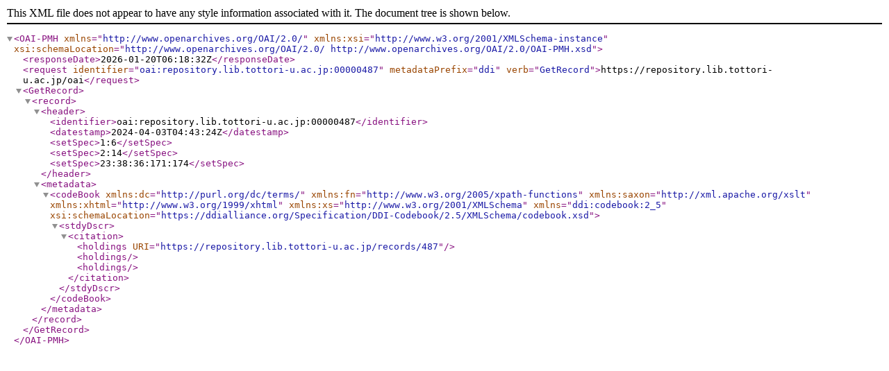

--- FILE ---
content_type: text/xml; charset=utf-8
request_url: https://repository.lib.tottori-u.ac.jp/oai?verb=GetRecord&metadataPrefix=ddi&identifier=oai:repository.lib.tottori-u.ac.jp:00000487
body_size: 623
content:
<?xml version='1.0' encoding='UTF-8'?>
<OAI-PMH xmlns="http://www.openarchives.org/OAI/2.0/" xmlns:xsi="http://www.w3.org/2001/XMLSchema-instance" xsi:schemaLocation="http://www.openarchives.org/OAI/2.0/ http://www.openarchives.org/OAI/2.0/OAI-PMH.xsd">
  <responseDate>2026-01-20T06:18:32Z</responseDate>
  <request identifier="oai:repository.lib.tottori-u.ac.jp:00000487" metadataPrefix="ddi" verb="GetRecord">https://repository.lib.tottori-u.ac.jp/oai</request>
  <GetRecord>
    <record>
      <header>
        <identifier>oai:repository.lib.tottori-u.ac.jp:00000487</identifier>
        <datestamp>2024-04-03T04:43:24Z</datestamp>
        <setSpec>1:6</setSpec>
        <setSpec>2:14</setSpec>
        <setSpec>23:38:36:171:174</setSpec>
      </header>
      <metadata>
        <codeBook xmlns:dc="http://purl.org/dc/terms/" xmlns:fn="http://www.w3.org/2005/xpath-functions" xmlns:saxon="http://xml.apache.org/xslt" xmlns:xhtml="http://www.w3.org/1999/xhtml" xmlns:xs="http://www.w3.org/2001/XMLSchema" xmlns="ddi:codebook:2_5" xsi:schemaLocation="https://ddialliance.org/Specification/DDI-Codebook/2.5/XMLSchema/codebook.xsd">
          <stdyDscr>
            <citation>
              <holdings URI="https://repository.lib.tottori-u.ac.jp/records/487"/>
              <holdings/>
              <holdings/>
            </citation>
          </stdyDscr>
        </codeBook>
      </metadata>
    </record>
  </GetRecord>
</OAI-PMH>
